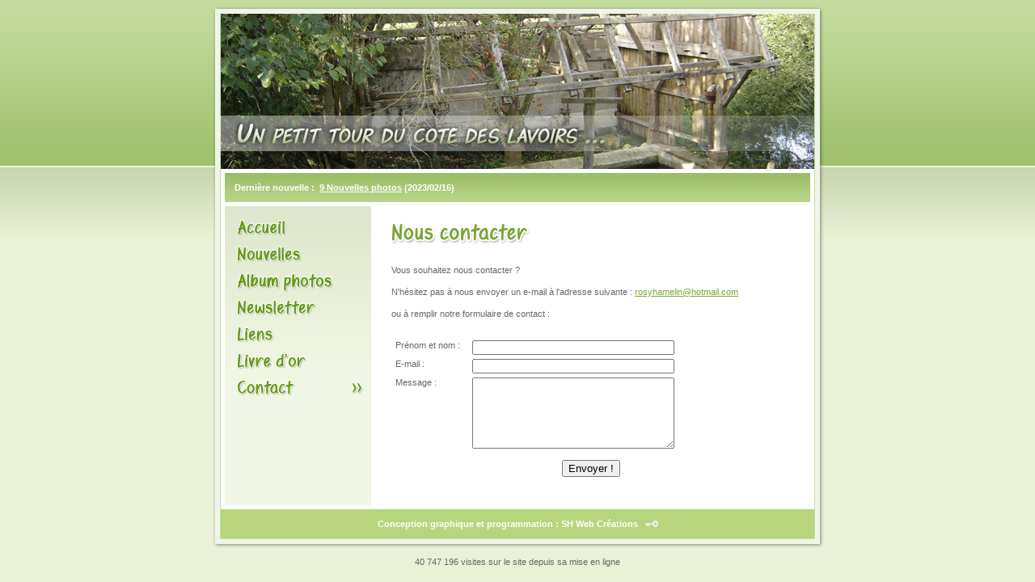

--- FILE ---
content_type: text/html; charset=UTF-8
request_url: http://notre-passion-des-lavoirs.com/index.php?id=2
body_size: 1538
content:



<!DOCTYPE HTML PUBLIC "-//W3C//DTD HTML 4.0 Transitional//EN">



<html lang="fr">

<head>

    <title>Un petit tour du cot&eacute; des lavoirs >> Nous contacter</title>

    <!--<meta http-equiv="Content-Type" content="text/html; charset=iso-8859-1">-->
    <meta http-equiv="Content-Type" content="text/html; charset=utf-8">

    <link rel=stylesheet type="text/css" href="style.css">

    <!--[if IE]><link rel=stylesheet type="text/css" href="style_ie.css" /><![endif]-->

    <meta name="classification" content="Global">

	<meta name="robots" content="all">

	<meta name="GOOGLEBOT" content="NOARCHIVE"> 

	<meta name="revisit-after" content="30 days">

	<meta name="author" content="St�phanie Hamelin">

	<meta name="Language" content="fr">

     



</head>

<body >



<a name="debut"></a>



<table border="0" cellpadding="0" cellspacing="0" align="center" width="758">

<tr><td colspan="5" class="haut"></td></tr>

<tr>

    <td width="11" class="gche" rowspan="3"></td>

    <td width="736" colspan="3"><img src="./images/plan.jpg"></td>

    <td width="11" class="dte" rowspan="3"></td>

</tr>

<tr>

    <td width="6" background="./images/bord_gche2.gif" height="46"></td>

    <td width="724" background="./images/bande.gif" style="color: #ffffff; padding-top: 17px; font-weight: bold;" valign="top">&nbsp;&nbsp;&nbsp;&nbsp;Derni&egrave;re nouvelle :  &nbsp;<a href="./index.php?page=nouvelles&id_new=974" style="color: #ffffff;">9 Nouvelles photos</a> (2023/02/16)


										   										   
&nbsp;&nbsp;&nbsp;&nbsp;</td>

    <td width="6" background="./images/bord_dte2.gif"></td>

</tr>

<tr>

    <td width="6" background="./images/bord_gche2.gif"></td>

    <td width="724" bgcolor="#ffffff" valign="top">

    <table border="0" cellpadding="0" cellspacing="0" width="724" height="100%">

    <tr>

        <td style="background: #F0F6E4 url(./images/fond-menu.gif) repeat-x; padding: 10px 0;" valign="top" width="181">

            <a href="./index.php" class="menu01"></a><a href="./index.php?page=nouvelles" class="menu02"></a><a href="./index.php?page=photos" class="menu03"></a><a href="./index.php?page=newsletter" class="menu06"></a><a href="./index.php?id=7" class="menu07"></a><a href="./index.php?page=livre_or" class="menu04"></a><a href="./index.php?id=2" class="menu05b"></a>
        </td>

        <td valign="top" width="543" style="padding: 20px 25px; text-align: justify;">

			<img src="./images/titres/2.gif"><br><p>
Vous souhaitez nous contacter ? 
</p>
<p>
N&#39;h&eacute;sitez pas &agrave; nous envoyer un e-mail &agrave; l&#39;adresse suivante : <a href="mailto:rosyhamelin@hotmail.com">rosyhamelin@hotmail.com</a>
</p>
<p>
ou &agrave; remplir notre formulaire de contact :
</p>
<br><form action="./trait_contact.php" method="post" style="margin: 0;">

                          <div class="test_form">S'il vous plait, ne remplissez pas ce champ : <input type="text" name="champ1" value="" /><br /><br /></div>

                          <table border="0" cellpadding="0" cellspacing="5" width="100%">

                          <tr><td valign="top" width="90">Pr&eacute;nom et nom : </td><td><input type="text" name="prenom" size="200" class="admin" style="width: 250;" value=""></td></tr>

                          <tr><td valign="top">E-mail : &nbsp;</td><td><input type="text" name="courriel" size="40" class="admin" style="width: 250;" value=""></td></tr>

                          <tr><td valign="top">Message :</td><td><textarea id="message" name="message" style="width:250" rows="7" cols="50" class="noeditor"></textarea></td></tr>

                          <tr><td align="center" height="40" colspan="2"><input type="submit" value="Envoyer !"></td></tr>

                          </table>

                    </form>
        

        </td>

    </tr>    

    </table>

    </td>

    <td width="6" background="./images/bord_dte2.gif"></td>

</tr>

<tr><td colspan="5" class="bas" align="center" style="color: #ffffff; padding-top: 17px; font-weight: bold;" valign="top">Conception graphique et programmation : SH Web Cr&eacute;ations&nbsp;&nbsp;&nbsp;<a href="./index.php?page=admin"><img src="./images/cle.gif" border="0" alt="" /></a></td></tr>

<tr><td colspan="5" align="center" style="padding-top: 10px;">40 747 196 visites sur le site depuis sa mise en ligne<br /><br /></td></tr>

</table>



</body>

</html>

